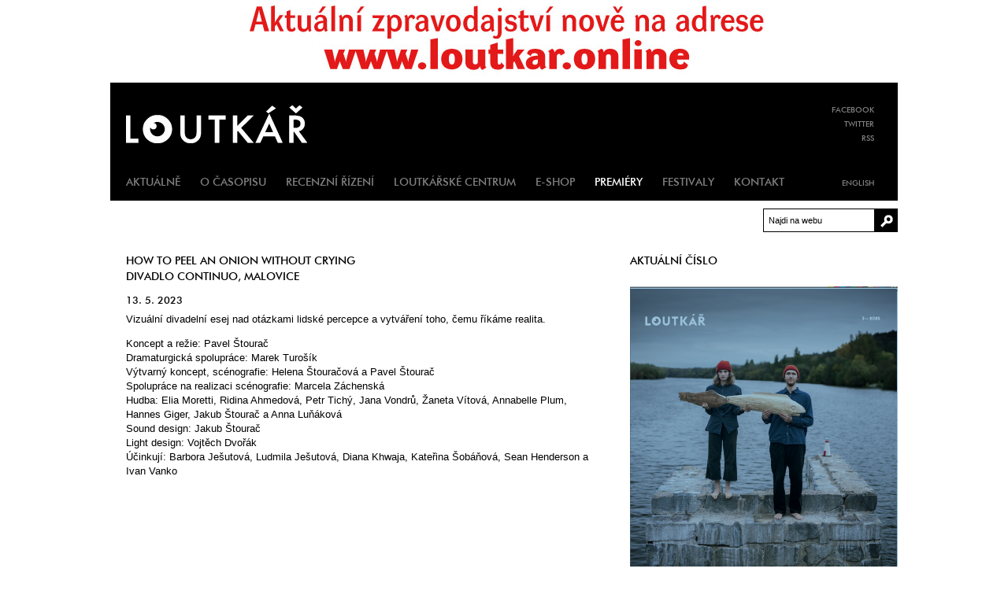

--- FILE ---
content_type: text/html
request_url: http://www.loutkar.eu/?uid=891
body_size: 5285
content:
<!DOCTYPE html PUBLIC "-//W3C//DTD XHTML 1.0 Strict//EN" "http://www.w3.org/TR/xhtml1/DTD/xhtml1-strict.dtd"><html xmlns="http://www.w3.org/1999/xhtml"><head><meta http-equiv="Content-Type" content="text/html; charset=utf-8" /><title>Loutkář online</title><link rel="alternate" type="application/rss+xml" title="RSS" href="/rss.php" /><link rel="icon" href="/favic.png" type="image/png" /><link rel="shortcut icon" href="/favic.png" type="image/png" /><link rel="stylesheet" href="/loutkar.css" title="Standard" type="text/css" /><script async src="https://www.googletagmanager.com/gtag/js?id=UA-106533695-1"></script><script>
window.dataLayer = window.dataLayer || [];
function gtag(){dataLayer.push(arguments)};
gtag('js', new Date());
gtag('config', 'UA-106533695-1');
</script></head><body>
<div class="rkl"><a href="https://www.loutkar.online/"><img src="banner/1643719357banner_nove_stranky.jpg" width="1000" height="100" alt="Loutkar.online" /></a></div><div id="head"><div id="social"><a href="http://www.facebook.com/Loutkar">Facebook</a><br /><a href="http://twitter.com/LoutkarMagazine">Twitter</a><br /><a href="http://www.loutkar.eu/rss.php">RSS</a></div><a href="index.php"><img src="/layout/logo.png" width="230" height="48" alt="Loutkář" /></a><div id="menubar"><div><a href="index.php?sv">Aktuálně</a></div><div><a href="index.php?o">O časopisu</a></div><div><a href="index.php?rc">Recenzní řízení</a></div><div><a href="index.php?lc">Loutkářské centrum</a></div><div><a href="http://loutkarmagazine.webnode.sk/">E-shop</a></div><div id="top_active"><a href="index.php?up">Premiéry</a></div><div><a href="index.php?uf">Festivaly</a></div><div><a href="index.php?k">Kontakt</a></div></div><div id="language"><a href="/en/">English</a></div></div><div id="submenu"><span>&nbsp;</span><div id="search"><form method="get" action="index.php"><div><input type="hidden" name="q" value="1" /><input name="dotaz" value="Najdi na webu" onclick="this.select()" /><button id="qbut" name="act" type="submit" value="Hledat"></button></div></form></div></div><div id="left"><div class="box"><h1>HOW TO PEEL AN ONION WITHOUT CRYING<br />Divadlo Continuo, Malovice</h1><h2>13. 5. 2023</h2><p class="bez_odsazeni">Vizuální divadelní esej nad otázkami lidské percepce a vytváření toho, čemu říkáme realita.</p><p style="margin-top:1em;">Koncept a režie: Pavel Štourač</p><p class="bez_odsazeni">Dramaturgická spolupráce: Marek Turošík</p><p class="bez_odsazeni">Výtvarný koncept, scénografie: Helena Štouračová a Pavel Štourač</p><p class="bez_odsazeni">Spolupráce na realizaci scénografie: Marcela Záchenská</p><p class="bez_odsazeni">Hudba: Elia Moretti, Ridina Ahmedová, Petr Tichý, Jana Vondrů, Žaneta Vítová, Annabelle Plum, Hannes Giger, Jakub Štourač a Anna Luňáková</p><p class="bez_odsazeni">Sound design: Jakub Štourač</p><p class="bez_odsazeni">Light design: Vojtěch Dvořák</p><p class="bez_odsazeni">Účinkují: Barbora Ješutová, Ludmila Ješutová, Diana Khwaja, Kateřina Šobáňová, Sean Henderson a Ivan Vanko</p></div></div><div id="right"><div><h1>Aktuální číslo</h1><a style="border:0;" href="?a"><img id="cover" src="/img/splash/2025_3.jpg" width="340" height="433" alt="Aktuální číslo" /></a></div><div><h1><a href="?up">Premiéry</a></h1><p>13. 11. 2025<br /><a href="?uid=1088">Divadlo MINOR, Praha<br />Josephine Baker</a></p><p>20. 11. 2025<br /><a href="?uid=1101">Divadlo Alfa, Plzeň<br />Pohádka do dlaně</a></p><p><a href="?up">Přehled letošních premiér</a></p></div><div><h1><a href="?uf">Festivaly</a></h1><p>15. 11. 2025 – 23. 11. 2025<br /><a href="https://www.divadlovceletne.cz/loutkyloutky-2025-celetna-a-klubovna-a-kochanky/">Loutky&Loutky 2025</a></p><p><a href="?uf">Přehled letošních festivalů</a></p></div><div><h1>Výročí</h1><p>Zdeněk Peřina (3. 6. 1946 – 1. 11. 2015)</p><p>Petr Nikl (8. 11. 1960)</p><p>Blanka Josephová Luňáková (10. 11. 1955)</p><p>Jan ml. Krafka (15. 11. 1965)</p></div><div><h1>Odkazy</h1><p><a href="http://www.prelet.cz">Přelet nad loutkářským hnízdem</a></p><p><a href="http://www.divadlo.cz">Institut umění – Divadelní ústav</a></p><p><a href="http://www.divadlo.cz/unima">České středisko UNIMA</a></p><p><a href="http://www.unima.org">UNIMA</a></p><p><a href="http://www.visegradfund.org/">International Visegrad Fund</a></p><p><a href="http://www.mkcr.cz">Ministerstvo kultury ČR</a></p></div><div><h1>Podporují nás</h1><span id="support"><a href="http://www.mkcr.cz/"><img src="img/spons/minikult170.png" width="170" height="53" alt="Ministerstvo kultury ČR" /></a><a href="http://www.mkcr.cz/statni-fondy/statni-fond-kultury-cr/default.htm"><img src="img/spons/sfk170.png" width="170" height="57" alt="Státní fond kultury ČR" /></a></span></div></div><div id="disclaimer"><p>Provozovatelem těchto stránek je Sdružení pro vydávání časopisu Loutkář, Celetná 595/17 Praha, IČ: 67363741. Obsah těchto stránek je předmětem práva autorského a bez svolení provozovatele stránek jej nelze dále šířit. Provozovatel neodpovídá za obsah stránek třetích osob, na které na svých stránkách odkazuje. <a href="admin">Vstup do administrace zde</a>.</p></div></body></html>

--- FILE ---
content_type: text/css
request_url: http://www.loutkar.eu/loutkar.css
body_size: 5206
content:
/* @license
 * MyFonts Webfont Build ID 2406263, 2012-11-07T17:10:24-0500
 * 
 * The fonts listed in this notice are subject to the End User License
 * Agreement(s) entered into by the website owner. All other parties are 
 * explicitly restricted from using the Licensed Webfonts(s).
 * 
 * You may obtain a valid license at the URLs below.
 * 
 * Webfont: Futura Medium by Tilde
 * URL: http://www.myfonts.com/fonts/tilde/futura/medium/
 * Copyright: Copyright 1990-2007 Bitstream Inc. All rights reserved. Modification for European languages. Copyright 1995-2007 Tilde, SIA.
 * Licensed pageviews: 10,000
 * 
 * 
 * License: http://www.myfonts.com/viewlicense?type=web&buildid=2406263
 * 
 * © 2012 Bitstream Inc
*/
@font-face {
font-family: "Futura Medium";
src: url("font/futura.eot");
src: url("font/futura.eot?#iefix") format("embedded-opentype"),
url("font/futura.woff") format("woff"),
url("font/futura.ttf") format("truetype");
font-weight: normal;
font-style: normal;}
body{
margin: 0 auto;
width: 1000px;
background-color: white;
color: black;
font-family: "Lucida Grande", "Lucida Sans", lucida, sans-serif;
font-size: 13px;
line-height: 18px;}
h1, h2, h3{
font-family: "Futura Medium";
font-size: 14px;
font-weight: normal;
line-height: 20px;
text-transform: uppercase;
margin: 4px 0 10px 0;}
h2{
font-size: 13px;
margin: 8px 0 6px 0;}
h3{
font-size: 12px;
margin: 8px 0 6px 0;}
h1 a, img{
border: 0;}
a{
text-decoration: none;
border-bottom: 1px dashed grey;
color: inherit;}
p{
margin: 0;}
input, textarea, select{
font-family: "Lucida Grande", "Lucida Sans", lucida, sans-serif;
font-size: 11px;
text-align: left;
padding-left: 6px;}
.rkl a{
border: 0;}
#head{
padding: 29px 30px 0 20px;
height: 121px;
background-color: black;
color: grey;
font-family: "Futura Medium";
font-size: 14px;
line-height: 20px;
text-transform: uppercase;}
#head a{
border: 0;}
#head a:hover{
color: white;}
#social, #language{
float: right;
position: relative;
display: block;
font-size: 10px;
line-height: 18px;
text-align: right;}
#social{
top: -4px;}
#language{
top: 2px;}
#menubar{
padding-top: 34px;}
#menubar div{
float: left;
padding-right: 25px;}
#top_active{
color: white;}
#submenu{
margin: 10px 0 34px 20px;}
#submenu span{
position: relative;
bottom: 4px;
margin-right: 19px;}
#submenu a{
border-bottom: 0;}
#sub_active {
border-bottom: 1px solid black !important;}
#search{
float: right;}
#search input{
float: left;
width: 132px;
height: 26px;
border: 1px solid black;}
#qbut{
vertical-align: top;
background: transparent url("layout/lupa.png") no-repeat center top;
width: 29px;
height: 30px;
border: 0;
overflow: hidden;
padding-top: 30px;
cursor: pointer;}
#left{
float: left;
width: 600px;
margin-left: 20px;}
.fullink{
border: 0;}
.fullimg{
border: 1px solid black;
margin-top: 8px;}
.inlineimg{
border: 1px solid black;
margin: 8px 0px 0px 0px;}
.imgcaption{
font-style: italic;
display: block;
margin-top: 0px;
margin-bottom: 20px;}
#right, #rklsid{
width: 340px;
float: right;}
#rklsid{
margin-bottom: 1em;}
#rklsid img{
display: block;
margin-left: auto;
margin-right: auto;}
#right div{
margin-top: 29px;
border-top: 2px solid grey;}
#right div:first-child{
margin-top: 0px;
border-top: 0px;}
#right p{
margin-bottom: 1em;}
#cover{
margin-top: 13px;}
#support{
display: block;
text-align: right;}
#support a{
border: 0px;}
#disclaimer{
border-top: 2px solid grey;
position: relative;
font-size: 11px;
top: 27px;
clear: both;}
#disclaimer p{
margin: 6px 40px 0 20px;}
.px{
font-weight: bold;
padding-bottom: 1em;}
.podpis{
margin-top: 1em;}
#komentare{
border-top: 1px black solid;
margin-top: 25px;
padding-top: 7px;}
#komentare div p:first-child{
margin-top: 17px;
color: black;}
#komentare div p{
color: grey;}
#komform {
margin-top: 19px;}
#komform p{
margin-top: 6px;}
#komform form{
margin-top: 23px;}
#komform input, #komform textarea{
width: 400px;
border: 1px black solid;}
#komform input, #addkom{
height: 30px;}
#komform textarea{
height: 150px;}
#addkom{
background-color: black;
color: white;
width: 140px !important;}
.preview{
clear: both;
position: relative;
right: 20px;
min-height: 200px;
overflow: hidden;
margin-bottom: 30px;
font-weight: bold;}
.preview p, .preview h1{
margin-left: 220px;}
.preview p:last-of-type{
margin-top: 7px;
font-weight: normal;}
.preview div{
width: 198px;
height: 198px;
border: 1px black solid;
margin-right: 19px;
float: left;}
.preview div>a{
display: block;
border: 0;}
.preview div>a>img{
visibility: hidden;}
.preview:hover img{
visibility: visible;}
.novejsi{
float: left;
position: relative;
right: 20px;}
.starsi{
float: right;}
.arch_rubrika{
font-weight: bold;
padding-top: 1em;}
.arch_cover{
border: 1px solid black;
margin: 0 2px;}
.locked:link, .locked:visited, .locked:active{
color: #555555;}
#subform input{
border: 1px solid black;}
.subsc_input{
border: 1px solid black;
width: 200px;
height: 20px;}
ul{
list-style-type: none;}
li{
position: relative;
left: -1.5em;}